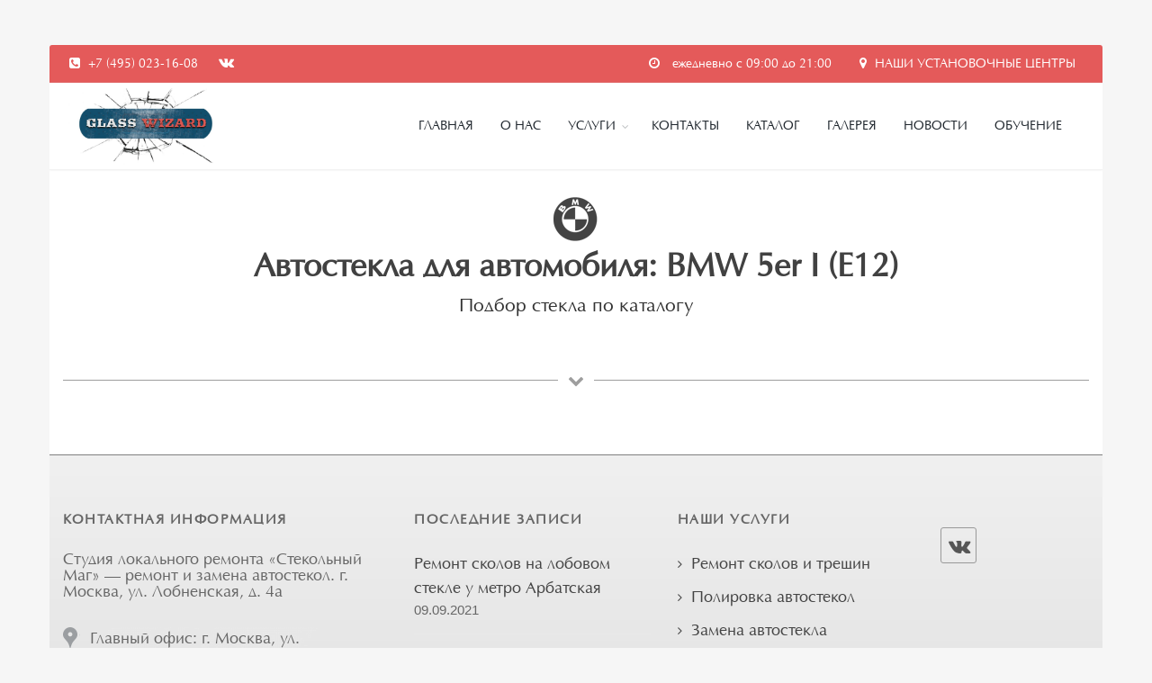

--- FILE ---
content_type: text/html; charset=UTF-8
request_url: http://glasswizard.ru/items/manufacturers/bmw/5er-i-e12
body_size: 7005
content:
<!DOCTYPE html>
<!--[if IE 8]>			<html class="ie ie8"> <![endif]-->
<!--[if IE 9]>			<html class="ie ie9"> <![endif]-->
<!--[if gt IE 9]><!-->	<html lang="ru"> <!--<![endif]-->
<head>
    <meta charset="UTF-8">
    <meta name="viewport" content="width=device-width, maximum-scale=2, initial-scale=1, user-scalable=yes" />
    <!--[if IE]><meta http-equiv='X-UA-Compatible' content='IE=edge,chrome=1'><![endif]-->
    <meta name="description" content="BMW 5er I (E12) (1972-1981). Ремонт автостекол. Удаление сколов, трещин, царапин и полировка лобовых стекол. 25 точек по Москве, выбирайте ближайшую."/>
    <meta name="keywords"    content=""/>
    <meta property="og:title" content="Удаление сколов и трещин лобовых стекол — центр «Сколов Нет». Автостекла для автомобиля БМВ 5er I (E12)">
    <meta property="og:image" content="/custom/skolovnet-msk.ru/images/logo.png">
    <meta property="og:url" content="https://skolovnet-msk.ru/">
    <meta property="og:type" content="service.studio" />
    <meta property="og:description" content="BMW 5er I (E12) (1972-1981). Ремонт автостекол. Удаление сколов, трещин, царапин и полировка лобовых стекол. 25 точек по Москве, выбирайте ближайшую.">
	<meta name="yandex-verification" content="a104f529c74d95fa" />    <meta name="csrf-param" content="_csrf">
    <meta name="csrf-token" content="ZmtsdzFCM0YQLw1EWBd1DCkGPid2DFwxMTwKNXJwXTANLQAvRg9Wfw==">
    <title>Удаление сколов и трещин лобовых стекол — центр «Сколов Нет». Автостекла для автомобиля БМВ 5er I (E12)</title>


    <!--?php $this->head() ?-->
    <link href="/custom/skolovnet-msk.ru/css/all.min.css?v=1.16" rel="stylesheet">

    <!-- Favicone Icon -->
    <link rel="shortcut icon" type="image/x-icon" href="/custom/skolovnet-msk.ru/images/favicon.ico" />
    <link rel="icon" type="image/png" href="/custom/skolovnet-msk.ru/images/favicon.png">
    <link rel="apple-touch-icon" href="/custom/skolovnet-msk.ru/images/favicon.png">

	<script src="https://api-maps.yandex.ru/2.1/?lang=ru_RU" type="text/javascript"></script>

<script async type="text/javascript">
(function ct_load_script() {
var ct = document.createElement('script'); ct.type = 'text/javascript'; ct.async=true;
ct.src = 'https://cc.calltracking.ru/phone.5a8eb.11578.async.js?nc='+Math.floor(new Date().getTime()/300000);
var s = document.getElementsByTagName('script')[0]; s.parentNode.insertBefore(ct, s);
})();
</script>

<script type="text/javascript">
var __cs = __cs || [];
__cs.push(["setCsAccount", "Py7krwSsfogr7Oay3a4MDMa3hdicqmEL"]);
</script>
<script type="text/javascript" async src="https://app.comagic.ru/static/cs.min.js"></script>

</head>
<body class="smoothscroll boxed enable-animation">

<!-- wrapper -->
<div id="wrapper">
    			<!-- Top Bar -->
			<div id="topBar" class="dark hidden-xs hidden-sm">
				<div class="container">

					<!-- right -->
					<ul class="top-links list-inline pull-right">
						<li class="text-welcome hidden-xs"><i class="fa fa-clock-o"></i> ежедневно с 09:00 до 21:00</li>
						<li class="text-welcome hidden-xs"><a href="/#contact" style="padding:0"><i class="fa fa-map-marker"></i> наши установочные центры</a></li>
					</ul>

					<!-- left -->
					<ul class="top-links list-inline">
						<li class="hidden-xs">
							<!--a href="tel://+74957760386" style="display:inline-block">
								<i class="fa fa-phone-square"></i> +7 (495) 776-03-86
							</a-->
							<a href="tel://+7(495)776-03-86" class="ya-phone" style="display:inline-block">
							    <i class="fa fa-phone-square"></i> +7(495)776-03-86							</a>
							<!-- div class="ya-phone">
							    <a href="tel://+7{code}{phone_short}">
								<i class="fa fa-phone-square"></i> {full_phone}
							    </a>
							</div -->
						</li>
						<li class="hidden-xs">
									                					                					                					<a class="social-top-header" target="_blank" href="https://vk.com/skolovnet_msk">
                    					<i class="fa fa-vk"></i>
                					</a>
                					                											</li>
					</ul>

				</div>
			</div>
			<!-- /Top Bar -->

			<div id="header" class="sticky clearfix">
				<!-- TOP NAV -->
				<header id="topNav">
					<div class="container">
						<!-- Mobile Phone Bar -->
						<div class="phone-mobile">
							<!--a href="tel://+74957760386">
								<i class="fa fa-phone-square"></i> +7 (495) 776-03-86
							</a-->
							<a href="tel://+7(495)776-03-86">
								<i class="fa fa-phone-square"></i> +7(495)776-03-86							</a>
						</div>
						
						<!-- Mobile Menu Button -->
						<button class="btn btn-mobile" data-toggle="collapse" data-target=".nav-main-collapse">
							<i class="fa fa-bars"></i>
						</button>


						<!-- Logo -->
            			<a class="logo pull-left" href="/">
                			<img src="/custom/skolovnet-msk.ru/images/logo.png" alt="glasswizard" />
            			</a>
						
						<!-- 
							Top Nav 
							
							AVAILABLE CLASSES:
							submenu-dark = dark sub menu
						-->
						<div class="navbar-collapse nav-main-collapse collapse submenu-dark">
							<nav class="nav-main">


		            			        		    			            					
            					<div itemscope itemtype="http://www.schema.org/SiteNavigationElement">
								<ul itemprop="about" itemscope itemtype="http://schema.org/ItemList" id="topMain" class="nav nav-pills nav-main">
               					                					                  					 <li itemprop="itemListElement" class=" ">
                            			<a itemprop="url" target="_self" href="/">
                         		       		Главная		                 	    	    </a>
    		             	  	     </li>  		             	  	     
    		             	  	             		       			                					                  					 <li itemprop="itemListElement" class=" ">
                            			<a itemprop="url" target="_self" href="/about">
                         		       		О нас		                 	    	    </a>
    		             	  	     </li>  		             	  	     
    		             	  	             		       			                					                					<li itemprop="itemListElement" class="dropdown  ">
                            			<a itemprop="url" target="_self" class="dropdown-toggle" href="/services">
                         		       		Услуги		                 	    	    </a>
										<ul class="dropdown-menu" itemprop="name">
																					<li itemprop="itemListElement"><a itemprop="url" target="_self" href="/repairchips">Ремонт сколов и трещин</a></li>
																					<li itemprop="itemListElement"><a itemprop="url" target="_self" href="/polishing">Полировка автостекол</a></li>
																					<li itemprop="itemListElement"><a itemprop="url" target="_self" href="/replacementautoglass">Замена автостекла</a></li>
																					<li itemprop="itemListElement"><a itemprop="url" target="_self" href="/toneautoglass">Тонировка автостёкол и фар</a></li>
																					<li itemprop="itemListElement"><a itemprop="url" target="_self" href="/removingdents">Удаление вмятин без покраски</a></li>
																					<li itemprop="itemListElement"><a itemprop="url" target="_self" href="/antirain">Антидождь</a></li>
																					<li itemprop="itemListElement"><a itemprop="url" target="_self" href="/polirovka-kuzova">Полировка кузова</a></li>
																					<li itemprop="itemListElement"><a itemprop="url" target="_self" href="/polirovka-far">Полировка фар</a></li>
																					<li itemprop="itemListElement"><a itemprop="url" target="_self" href="/cleaning">Химчистка</a></li>
																					<li itemprop="itemListElement"><a itemprop="url" target="_self" href="/soundproofing">Шумоизоляция</a></li>
																					<li itemprop="itemListElement"><a itemprop="url" target="_self" href="/armor">Бронирование фар</a></li>
																				  
										</ul>		                 	    	    
    		             	  	     </li>
    		             	  	             		       			                					                  					 <li itemprop="itemListElement" class=" ">
                            			<a itemprop="url" target="_self" href="/contacts">
                         		       		Контакты		                 	    	    </a>
    		             	  	     </li>  		             	  	     
    		             	  	             		       			                					                  					 <li itemprop="itemListElement" class=" ">
                            			<a itemprop="url" target="_self" href="/items/manufacturers">
                         		       		Каталог		                 	    	    </a>
    		             	  	     </li>  		             	  	     
    		             	  	             		       			                					                  					 <li itemprop="itemListElement" class=" ">
                            			<a itemprop="url" target="_self" href="/portfolios">
                         		       		Галерея		                 	    	    </a>
    		             	  	     </li>  		             	  	     
    		             	  	             		       			                					                  					 <li itemprop="itemListElement" class=" ">
                            			<a itemprop="url" target="_self" href="/posts">
                         		       		Новости		                 	    	    </a>
    		             	  	     </li>  		             	  	     
    		             	  	             		       			                					                  					 <li itemprop="itemListElement" class=" ">
                            			<a itemprop="url" target="_self" href="/training">
                         		       		Обучение		                 	    	    </a>
    		             	  	     </li>  		             	  	     
    		             	  	             		       			            					</ul>
								</div>
							</nav>
						</div>

					</div>
				</header>
				<!-- /Top Nav -->

			</div>
    			<!-- CATALOG AUTOGLASS -->
			<section id="services">
				<div class="container">

					<header class="text-center margin-bottom-60">
						<div class="mini_brand mini_brand_bmw"></div>
											        <h1>Автостекла для автомобиля: BMW 5er I (E12)</h1>
					    				        						<p class="lead font-lato">Подбор стекла по каталогу</p>
					</header>
					
					<div class="divider divider-center divider-color"><!-- divider -->
						<i class="fa fa-chevron-down"></i>
					</div>
					
				    

				</div>
			</section>
			<!-- /CATALOG AUTOGLASS -->

<div id="orderModal" class="modal fade" tabindex="-1" role="dialog" aria-labelledby="myModalLabel" aria-hidden="true">
    <div class="modal-dialog">
        <div class="modal-content">

            <!-- Modal Header -->
            <div class="modal-header">
                <button type="button" class="close" data-dismiss="modal" aria-label="Close"><span aria-hidden="true">&times;</span></button>
                <h4 class="modal-title" id="myModalLabel">Спасибо!</h4>
            </div>

            <!-- Modal Body -->
            <div class="modal-body">
                <p>Спасибо! С вами свяжутся в ближайшее время..</p>
            </div>

            <!-- Modal Footer -->
            <div class="modal-footer">
                <button type="button" class="btn btn-default" data-dismiss="modal">Закрыть</button>
            </div>
        </div>
    </div>
</div>
<div class="modal fade" id="contactModal" tabindex="-1" role="dialog" aria-labelledby="contactModalLabel" aria-hidden="true">
    <div class="modal-dialog" role="document">
        <div class="modal-content">
            <div class="modal-header">
                <button type="button" class="close" data-dismiss="modal" aria-label="Close">
                    <span aria-hidden="true">x</span>
                </button>
                <h4 class="modal-title" id="contactModalLabel">Онлайн заказ стекла</h4>
                <p>Если вам нужна услуга «мобильная замена/ремонт стекла» - укажите это в комментарии к заказу и напишите ваш адрес</p>
            </div>
            <form class="contact-form" method="post" novalidate="novalidate">
                <div class="modal-body">
                    <div class="form-group">
                        <label class="control-label">Имя</label>
                        <input type="text" name="ContactFormFull[name]" class="form-control" placeholder="Введите ваше имя..." required/>
                    </div>
                    <div class="form-group">
                        <label class="control-label">Телефон</label>
                        <input type="text" name="ContactFormFull[phone]" class="form-control" placeholder="Введите ваш телефон..."/>
                    </div>
                    <div class="form-group">
                        <label class="control-label">Сообщение</label>
                        <textarea type="text" name="ContactFormFull[message]" class="form-control" placeholder="Напишите здесь, что вас интересует..." required></textarea>
                    </div>
                </div>
                <div class="modal-footer">
                    <button type="button" class="btn btn-secondary" data-dismiss="modal">Закрыть</button>
                    <button type="submit" class="btn btn-default">Отправить</button>
                </div>
            </form>
        </div>
    </div>
</div>
    <!-- FOOTER -->
<footer id="footer">
<script src="//code.jivo.ru/widget/pg1sZe2evR" async></script>

    <div class="container">

        <div class="row">

            <div class="col-md-4">
                <!-- Small Description -->
                <h4 class="letter-spacing-1">КОНТАКТНАЯ ИНФОРМАЦИЯ</h4>
                <p>Студия локального ремонта «Стекольный Маг» — ремонт и замена автостекол. г. Москва, ул. Лобненская, д. 4а</p>

                <!-- Contact Address -->
                <address>
                    <ul class="list-unstyled">
                        <li class="footer-sprite address">
                            Главный офис: г. Москва, ул. Лобненская, д. 4а                        </li>
                        <li class="footer-sprite phone">
                            <a href="tel://+7(495)776-03-86" class="ya-phone">+7(495)776-03-86</a><br>
                        </li>
                    </ul>
                </address>
                <!-- /Contact Address -->

            </div>

            <div class="col-md-3">

                <!-- Latest Blog Post -->
                <h4 class="letter-spacing-1">ПОСЛЕДНИЕ ЗАПИСИ</h4>
                <ul class="footer-posts list-unstyled">
					                    <li>
                        <a href="/publishing/remont-skolov-na-lobovom-stekle-u-metro-arbatskaa">Ремонт сколов на лобовом стекле у метро Арбатская</a>
                        <small>09.09.2021</small>
                    </li>
                                        <li>
                        <a href="/publishing/remont-skolov-na-lobovom-stekle-u-metro-baumanskaa">Ремонт сколов на лобовом стекле у метро Бауманская</a>
                        <small>08.09.2021</small>
                    </li>
                                        <li>
                        <a href="/publishing/remont-skolov-na-lobovom-stekle-u-metro-volokolamskaa">Ремонт сколов на лобовом стекле у метро Волоколамская</a>
                        <small>06.09.2021</small>
                    </li>
                                    </ul>
                <!-- /Latest Blog Post -->

            </div>

            <div class="col-md-3">

                <h4 class="letter-spacing-1">НАШИ УСЛУГИ</h4>
                <!-- Links -->
                <ul class="footer-links list-unstyled" itemscope itemtype="http://www.schema.org/SiteNavigationElement">
                                                         <li itemprop="name"><a itemprop="url" target="_self" href="/repairchips">Ремонт сколов и трещин</a></li>
                                      <li itemprop="name"><a itemprop="url" target="_self" href="/polishing">Полировка автостекол</a></li>
                                      <li itemprop="name"><a itemprop="url" target="_self" href="/replacementautoglass">Замена автостекла</a></li>
                                      <li itemprop="name"><a itemprop="url" target="_self" href="/toneautoglass">Тонировка автостёкол и фар</a></li>
                                      <li itemprop="name"><a itemprop="url" target="_self" href="/antirain">Антидождь</a></li>
                                      <li itemprop="name"><a itemprop="url" target="_self" href="/polirovka-kuzova">Полировка кузова</a></li>
                                      <li itemprop="name"><a itemprop="url" target="_self" href="/polirovka-far">Полировка фар</a></li>
                                   </ul>
                <!-- /Links -->

            </div>

            <div class="col-md-2">

                <!-- Social Icons -->
                <div class="margin-top-20">
					                                                            <a target="_blank" href="https://vk.com/skolovnet_msk" class="social-icon social-icon-border social-vk pull-left" data-toggle="tooltip" data-placement="top" title="Вконтакте">
                        <i class="icon-vk"></i>
                        <i class="icon-vk"></i>
                    </a>
															                </div>
                <!-- /Social Icons -->

                <!--<a class="btn btn-default btn-lg btn-custom1 margin-button__footer" data-toggle="modal" data-target="#contactModal" href="javascript:void(0)">ОНЛАЙН ЗАПИСЬ</a>-->

            </div>

        </div>

    </div>

    <div class="copyright" itemscope="" itemtype="https://schema.org/WPFooter">
        <div class="container">
			<ul class="pull-right nomargin list-inline mobile-block">
				<li><a href="/karta-sajta">Карта сайта</a></li>
				<li>•</li>
				<li><a href="/politika-obrabotki-personalnyh-dannyh">Политика обработки персональных данных</a>.</li>
			</ul>
            &copy; <span class="schema-attr" itemprop="copyrightYear">2026</span> <span itemprop="copyrightHolder"> Стекольный Маг — студия локального ремонта.</span>
        </div>
    </div>
</footer>
<!-- /FOOTER -->

<script>
    document.querySelectorAll('*').forEach(function(element) {
    // Проверяем атрибуты элемента
    Array.from(element.attributes).forEach(function(attribute) {
        if (attribute.value.includes('https://static.skolovnet-msk.ru/images/')) {
            attribute.value = attribute.value.replace('https://static.skolovnet-msk.ru/images/', '/custom/skolovnet-msk.ru/images/');
        }
    });

    // Проверяем встроенные стили (inline styles)
    if (element.style.backgroundImage.includes('https://static.skolovnet-msk.ru/images/')) {
        element.style.backgroundImage = element.style.backgroundImage.replace('https://static.skolovnet-msk.ru/images/', '/custom/skolovnet-msk.ru/images/');
    }
});

// Проверка всех стилей на странице, в том числе в <style> и внешних стилевых файлах
Array.from(document.styleSheets).forEach(function(styleSheet) {
    try {
        Array.from(styleSheet.cssRules).forEach(function(rule) {
            if (rule.style && rule.style.backgroundImage && rule.style.backgroundImage.includes('https://static.skolovnet-msk.ru/images/')) {
                rule.style.backgroundImage = rule.style.backgroundImage.replace('https://static.skolovnet-msk.ru/images/', '/custom/skolovnet-msk.ru/images/');
            }
        });
    } catch (e) {
        // Некоторые стили могут быть недоступны из-за политики безопасности (CORS), игнорируем такие ошибки
    }
});

</script>


    <div class="modal fade" id="callbackModal" tabindex="-1" role="dialog" aria-labelledby="callbackModalLabel" aria-hidden="true">
    <div class="modal-dialog" role="document">
        <div class="modal-content">
            <div class="modal-header">
                <button type="button" class="close" data-dismiss="modal" aria-label="Close">
                    <span aria-hidden="true"><i class="fa fa-close"></i></span>
                </button>
                <h4 class="modal-title" id="callbackModalLabel">ЗАКАЗАТЬ ОБРАТНЫЙ ЗВОНОК</h4>
            </div>
            <form class="callback-form" method="post" novalidate="novalidate">
                <input type="hidden" id="callbackData" name="CallbackForm[data]"/>
                <input type="hidden" name="CallbackForm[callback]" value="1" />
                <div class="modal-body">
                    <div class="form-group">
                        <label class="control-label">Имя</label>
                        <input type="text" name="CallbackForm[name]" class="form-control" placeholder="Введите ваше имя..." required/>
                    </div>
                    <div class="form-group">
                        <label class="control-label">Телефон</label>
                        <input type="text" name="CallbackForm[phone]" class="form-control" placeholder="Введите ваш телефон..."/>
                    </div>
                    <div class="form-group">
                        <label class="checkbox">
                            <input type="checkbox" name="CallbackForm[agree]" class="form-control" placeholder="Согласие на обработку персональных данных" checked required />
                            <i></i> Согласие с <a href="/politika-obrabotki-personalnyh-dannyh">политикой обработки персональны данных</a>
                        </label>
                    </div>
                </div>
               <div class="modal-footer">
                    <button type="button" class="btn btn-secondary" data-dismiss="modal">Закрыть</button>
                    <button type="submit" class="btn btn-primary btn-custom1" onclick="yaCounter44647351.reachGoal('Form_done'); return true;">Отправить</button>
                </div>
            </form>
        </div>
    </div>
</div>    <div class="modal fade" id="testimonialModal" tabindex="-1" role="dialog" aria-labelledby="testimonialModalLabel" aria-hidden="true">
    <div class="modal-dialog" role="document">
        <div class="modal-content">
            <div class="modal-header">
                <button type="button" class="close" data-dismiss="modal" aria-label="Close">
                    <span aria-hidden="true"><i class="fa fa-close"></i></span>
                </button>
                <h4 class="modal-title" id="testimonialModalLabel">Отзыв</h4>
                <p>Оставьте отзыв о нашей работе</p>
            </div>
            <form class="callback-form" method="post" novalidate="novalidate">
                <input type="hidden" id="callbackTestimonials" name="CallbackForm[testimonials]" value="1" />
                <div class="modal-body">
                    <div class="form-group">
                        <label class="control-label">Имя</label>
                        <input type="text" name="CallbackForm[name]" class="form-control" placeholder="Введите ваше имя..." required/>
                    </div>
                    <div class="form-group">
                        <label class="control-label">Телефон</label>
                        <input type="text" name="CallbackForm[phone]" class="form-control" placeholder="Введите ваш телефон..."/>
                    </div>
                    <div class="form-group">
                        <label class="control-label">Сообщение</label>
                        <textarea type="text" name="CallbackForm[message]" class="form-control" placeholder="Напишите ваш отзыв здесь..." required></textarea>
                    </div>
                    <div class="form-group">
                        <label class="checkbox">
                            <input type="checkbox" name="CallbackForm[agree]" class="form-control" placeholder="Согласие на обработку персональных данных" checked required />
                            <i></i> Согласие с <a href="/politika-obrabotki-personalnyh-dannyh">политикой обработки персональны данных</a>
                        </label>
                    </div>
                </div>
               <div class="modal-footer">
                    <button type="button" class="btn btn-secondary" data-dismiss="modal">Закрыть</button>
                    <button type="submit" class="btn btn-primary btn-custom1" onclick="yaCounter44647351.reachGoal('Form_done'); return true;">Отправить</button>
                </div>
            </form>
        </div>
    </div>
</div>
</div>
<!-- /wrapper -->


<!-- SCROLL TO TOP -->
<a href="#" id="toTop"></a>

<!-- PRELOADER -->
<!--div id="preloader">
    <div class="inner">
        <span class="loader"></span>
    </div>
</div--><!-- /PRELOADER -->

<!-- Yandex.Metrika counter --> <script async type="text/javascript"> (function (d, w, c) { (w[c] = w[c] || []).push(function() { try { w.yaCounter44647351 = new Ya.Metrika({ id:44647351, clickmap:true, trackLinks:true, accurateTrackBounce:true, webvisor:true }); } catch(e) { } }); var n = d.getElementsByTagName("script")[0], s = d.createElement("script"), f = function () { n.parentNode.insertBefore(s, n); }; s.type = "text/javascript"; s.async = true; s.src = "https://mc.yandex.ru/metrika/watch.js"; if (w.opera == "[object Opera]") { d.addEventListener("DOMContentLoaded", f, false); } else { f(); } })(document, window, "yandex_metrika_callbacks"); </script> <noscript><div><img src="https://mc.yandex.ru/watch/44647351" style="position:absolute; left:-9999px;" alt="" /></div></noscript> <!-- /Yandex.Metrika counter -->

<!-- Global Site Tag (gtag.js) - Google Analytics -->
<script async src="https://www.googletagmanager.com/gtag/js?id=UA-107704113-1"></script>
<script>
  window.dataLayer = window.dataLayer || [];
  function gtag(){dataLayer.push(arguments);}
  gtag('js', new Date());

  gtag('config', 'UA-107704113-1');
</script>
<!-- Yandex.Metrika counter -->
<script type="text/javascript" >
   (function(m,e,t,r,i,k,a){m[i]=m[i]||function(){(m[i].a=m[i].a||[]).push(arguments)};
   m[i].l=1*new Date();k=e.createElement(t),a=e.getElementsByTagName(t)[0],k.async=1,k.src=r,a.parentNode.insertBefore(k,a)})
   (window, document, "script", "https://mc.yandex.ru/metrika/tag.js", "ym");

   ym(57874057, "init", {
        clickmap:true,
        trackLinks:true,
        accurateTrackBounce:true,
        webvisor:true
   });
</script>
<noscript><div><img src="https://mc.yandex.ru/watch/57874057" style="position:absolute; left:-9999px;" alt="" /></div></noscript>
<!-- /Yandex.Metrika counter -->

<!-- JAVASCRIPT FILES -->
<script defer src="/assets/ac4fcc2e/jquery.min.js"></script>
<script defer src="/custom/shop/js/toastr.min.js"></script>
<script defer src="/themes/smarty/plugins/slider.revolution/js/jquery.themepunch.tools.min.js"></script>
<script defer src="/themes/smarty/plugins/slider.revolution/js/jquery.themepunch.revolution.min.js"></script>
<script defer src="/themes/smarty/js/view/demo.revolution_slider.min.js"></script>

<script defer src="/custom/skolovnet-msk.ru/js/all.min.js?v=1.08"></script>
<script defer type="text/javascript">var plugin_path = '/themes/smarty/plugins/';</script>

<script type="application/ld+json">
{
	"@context": "http://schema.org",
	"@type": "AutoRepair",
	"name": "Студия локального ремонта «Стекольный Маг»",
	"address": {
		"@type": "PostalAddress",
		"streetAddress": "ул.Лобненская, д. 4а",
		"addressLocality": "Москва",
		"addressRegion": "",
		"postalCode": ""
	},
	"image": "https://skolovnet-msk.ru/custom/skolovnet-msk.ru/images/logo.png",
	"telephone": "+7(495) 776-03-86",
	"openingHours": "Mo,Tu,We,Th,Fr,Sa,Su 10:00-21:00",
	"openingHoursSpecification": [ {
		"@type": "OpeningHoursSpecification",
		"dayOfWeek": [
			"Monday",
			"Tuesday",
			"Wednesday",
			"Thursday",
			"Friday",
			"Saturday",
			"Sunday"
		],
		"opens": "10:00",
		"closes": "21:00"
	} ],
	"geo": {
		"@type": "GeoCoordinates",
		"latitude": "55.889881",
		"longitude": "37.537676"
	},
	"priceRange":"$"

}
</script>
</body>
</html>
